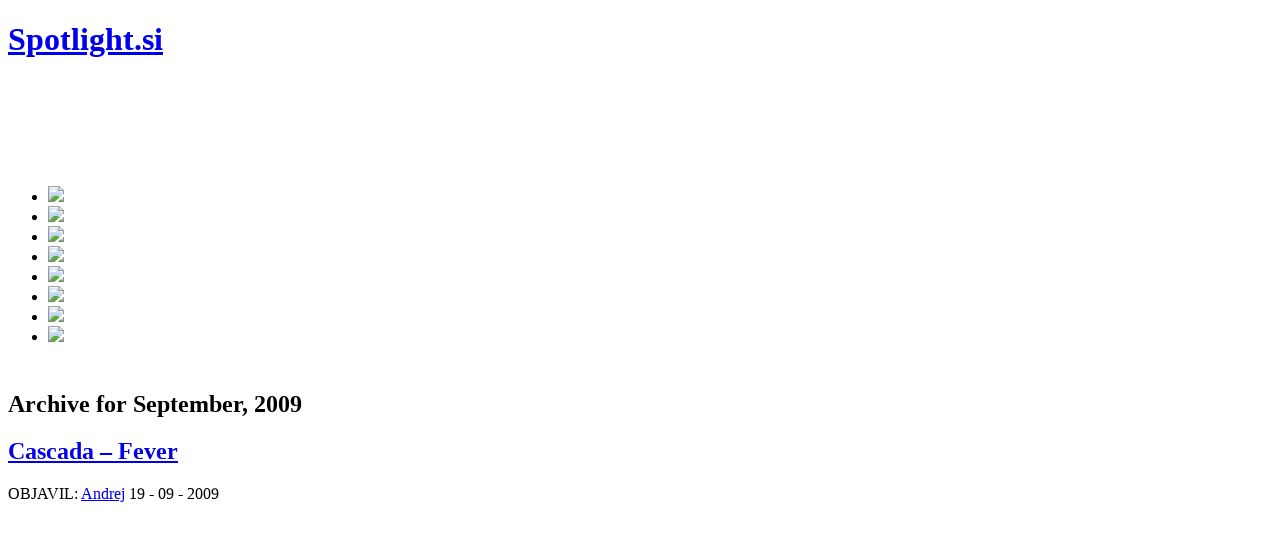

--- FILE ---
content_type: text/html; charset=UTF-8
request_url: http://spotlight.si/2009/09/page/4/
body_size: 10641
content:

<!DOCTYPE html PUBLIC "-//W3C//DTD XHTML 1.0 Transitional//EN" "http://www.w3.org/TR/xhtml1/DTD/xhtml1-transitional.dtd">
<html xmlns="http://www.w3.org/1999/xhtml" lang="en-US">
<head profile="http://gmpg.org/xfn/11">

<meta http-equiv="Content-Type" content="text/html; charset=UTF-8" />

<meta name="alexaVerifyID" content="G_lV7QAYoRIWEEFQSUK2eR4HEFw" />



<meta property="og:site_name" content="Spotlight.si"/>
<meta property="fb:admins" content="1218320082" />

<meta name="generator" content="WordPress 5.4.18" /> <!-- leave this for stats -->

<meta name="description" content=" Vsi hiti na enem mestu! Najnovejše novice iz sveta glasbe in filma. Premiere novih komadov, videospotov, filmskih napovednikov in še veliko več." />

<meta name="keywords" content="besedila, besedilo, film, glasba, hit, hiti, komadi, lestvica, lestvice, lyrics, mp3, nove pesmi, najnovejši, pesem, pesmi, premiera, premiere, singel, single, videospot, videospoti " />

<link rel="icon" href="http://spotlight.si/wp-content/themes/scarlett/images/favicon.ico" type="image/x-icon"/>

<link rel="stylesheet" href="http://spotlight.si/wp-content/themes/scarlett/style.css" type="text/css" media="all" />
<link rel="alternate" type="application/rss+xml" title="Spotlight.si RSS Feed" href="http://spotlight.si/feed/" />
<link rel="pingback" href="http://spotlight.si/xmlrpc.php" />


<script type="text/javascript" src="http://spotlight.si/wp-content/themes/scarlett/js/jquery-1.2.6.js"></script>


<script type="text/javascript" > jQuery.noConflict();</script>
<link rel="stylesheet" type="text/css" href="http://spotlight.si/wp-content/themes/scarlett/banner.css" media="screen" />	
<link rel="stylesheet" type="text/css" href="http://spotlight.si/wp-content/themes/scarlett/tabs.css" media="screen" />
<link rel="stylesheet" type="text/css" href="http://spotlight.si/wp-content/themes/scarlett/featlist.css" media="screen" />


<script type="text/javascript"><!--//--><![CDATA[//><!--
sfHover = function() {
	if (!document.getElementsByTagName) return false;
	var sfEls = document.getElementById("catmenu").getElementsByTagName("li");
	for (var i=0; i<sfEls.length; i++) {
		sfEls[i].onmouseover=function() {
			this.className+=" sfhover";
		}
		sfEls[i].onmouseout=function() {
			this.className=this.className.replace(new RegExp(" sfhover\\b"), "");
		}
	}
}
if (window.attachEvent) window.attachEvent("onload", sfHover);
//--><!]]></script>



	<link rel='archives' title='April 2020' href='http://spotlight.si/2020/04/' />
	<link rel='archives' title='March 2020' href='http://spotlight.si/2020/03/' />
	<link rel='archives' title='November 2016' href='http://spotlight.si/2016/11/' />
	<link rel='archives' title='October 2015' href='http://spotlight.si/2015/10/' />
	<link rel='archives' title='April 2014' href='http://spotlight.si/2014/04/' />
	<link rel='archives' title='August 2013' href='http://spotlight.si/2013/08/' />
	<link rel='archives' title='July 2013' href='http://spotlight.si/2013/07/' />
	<link rel='archives' title='March 2013' href='http://spotlight.si/2013/03/' />
	<link rel='archives' title='February 2013' href='http://spotlight.si/2013/02/' />
	<link rel='archives' title='January 2013' href='http://spotlight.si/2013/01/' />
	<link rel='archives' title='December 2012' href='http://spotlight.si/2012/12/' />
	<link rel='archives' title='November 2012' href='http://spotlight.si/2012/11/' />
	<link rel='archives' title='October 2012' href='http://spotlight.si/2012/10/' />
	<link rel='archives' title='September 2012' href='http://spotlight.si/2012/09/' />
	<link rel='archives' title='August 2012' href='http://spotlight.si/2012/08/' />
	<link rel='archives' title='July 2012' href='http://spotlight.si/2012/07/' />
	<link rel='archives' title='June 2012' href='http://spotlight.si/2012/06/' />
	<link rel='archives' title='May 2012' href='http://spotlight.si/2012/05/' />
	<link rel='archives' title='April 2012' href='http://spotlight.si/2012/04/' />
	<link rel='archives' title='March 2012' href='http://spotlight.si/2012/03/' />
	<link rel='archives' title='February 2012' href='http://spotlight.si/2012/02/' />
	<link rel='archives' title='January 2012' href='http://spotlight.si/2012/01/' />
	<link rel='archives' title='December 2011' href='http://spotlight.si/2011/12/' />
	<link rel='archives' title='November 2011' href='http://spotlight.si/2011/11/' />
	<link rel='archives' title='October 2011' href='http://spotlight.si/2011/10/' />
	<link rel='archives' title='September 2011' href='http://spotlight.si/2011/09/' />
	<link rel='archives' title='August 2011' href='http://spotlight.si/2011/08/' />
	<link rel='archives' title='July 2011' href='http://spotlight.si/2011/07/' />
	<link rel='archives' title='June 2011' href='http://spotlight.si/2011/06/' />
	<link rel='archives' title='May 2011' href='http://spotlight.si/2011/05/' />
	<link rel='archives' title='April 2011' href='http://spotlight.si/2011/04/' />
	<link rel='archives' title='March 2011' href='http://spotlight.si/2011/03/' />
	<link rel='archives' title='February 2011' href='http://spotlight.si/2011/02/' />
	<link rel='archives' title='January 2011' href='http://spotlight.si/2011/01/' />
	<link rel='archives' title='December 2010' href='http://spotlight.si/2010/12/' />
	<link rel='archives' title='November 2010' href='http://spotlight.si/2010/11/' />
	<link rel='archives' title='October 2010' href='http://spotlight.si/2010/10/' />
	<link rel='archives' title='September 2010' href='http://spotlight.si/2010/09/' />
	<link rel='archives' title='August 2010' href='http://spotlight.si/2010/08/' />
	<link rel='archives' title='July 2010' href='http://spotlight.si/2010/07/' />
	<link rel='archives' title='June 2010' href='http://spotlight.si/2010/06/' />
	<link rel='archives' title='May 2010' href='http://spotlight.si/2010/05/' />
	<link rel='archives' title='April 2010' href='http://spotlight.si/2010/04/' />
	<link rel='archives' title='March 2010' href='http://spotlight.si/2010/03/' />
	<link rel='archives' title='February 2010' href='http://spotlight.si/2010/02/' />
	<link rel='archives' title='January 2010' href='http://spotlight.si/2010/01/' />
	<link rel='archives' title='December 2009' href='http://spotlight.si/2009/12/' />
	<link rel='archives' title='November 2009' href='http://spotlight.si/2009/11/' />
	<link rel='archives' title='October 2009' href='http://spotlight.si/2009/10/' />
	<link rel='archives' title='September 2009' href='http://spotlight.si/2009/09/' />
	<link rel='archives' title='August 2009' href='http://spotlight.si/2009/08/' />
	<link rel='archives' title='July 2009' href='http://spotlight.si/2009/07/' />


<!-- This site is optimized with the Yoast SEO plugin v13.4.1 - https://yoast.com/wordpress/plugins/seo/ -->
<title>September 2009 - Page 4 of 12 - Spotlight.si</title>
<meta name="robots" content="noindex,follow"/>
<link rel="prev" href="http://spotlight.si/2009/09/page/3/" />
<link rel="next" href="http://spotlight.si/2009/09/page/5/" />
<meta property="og:locale" content="en_US" />
<meta property="og:type" content="object" />
<meta property="og:title" content="September 2009 - Page 4 of 12 - Spotlight.si" />
<meta property="og:url" content="http://spotlight.si/2009/09/" />
<meta property="og:site_name" content="Spotlight.si" />
<meta name="twitter:card" content="summary" />
<meta name="twitter:title" content="September 2009 - Page 4 of 12 - Spotlight.si" />
<script type='application/ld+json' class='yoast-schema-graph yoast-schema-graph--main'>{"@context":"https://schema.org","@graph":[{"@type":"WebSite","@id":"http://spotlight.si/#website","url":"http://spotlight.si/","name":"Spotlight.si","inLanguage":"en-US","potentialAction":[{"@type":"SearchAction","target":"http://spotlight.si/?s={search_term_string}","query-input":"required name=search_term_string"}]},{"@type":"CollectionPage","@id":"http://spotlight.si/2009/09/page/4/#webpage","url":"http://spotlight.si/2009/09/page/4/","name":"September 2009 - Page 4 of 12 - Spotlight.si","isPartOf":{"@id":"http://spotlight.si/#website"},"inLanguage":"en-US"}]}</script>
<!-- / Yoast SEO plugin. -->

<link rel='dns-prefetch' href='//s.w.org' />
		<script type="text/javascript">
			window._wpemojiSettings = {"baseUrl":"https:\/\/s.w.org\/images\/core\/emoji\/12.0.0-1\/72x72\/","ext":".png","svgUrl":"https:\/\/s.w.org\/images\/core\/emoji\/12.0.0-1\/svg\/","svgExt":".svg","source":{"concatemoji":"http:\/\/spotlight.si\/wp-includes\/js\/wp-emoji-release.min.js?ver=5.4.18"}};
			/*! This file is auto-generated */
			!function(e,a,t){var n,r,o,i=a.createElement("canvas"),p=i.getContext&&i.getContext("2d");function s(e,t){var a=String.fromCharCode;p.clearRect(0,0,i.width,i.height),p.fillText(a.apply(this,e),0,0);e=i.toDataURL();return p.clearRect(0,0,i.width,i.height),p.fillText(a.apply(this,t),0,0),e===i.toDataURL()}function c(e){var t=a.createElement("script");t.src=e,t.defer=t.type="text/javascript",a.getElementsByTagName("head")[0].appendChild(t)}for(o=Array("flag","emoji"),t.supports={everything:!0,everythingExceptFlag:!0},r=0;r<o.length;r++)t.supports[o[r]]=function(e){if(!p||!p.fillText)return!1;switch(p.textBaseline="top",p.font="600 32px Arial",e){case"flag":return s([127987,65039,8205,9895,65039],[127987,65039,8203,9895,65039])?!1:!s([55356,56826,55356,56819],[55356,56826,8203,55356,56819])&&!s([55356,57332,56128,56423,56128,56418,56128,56421,56128,56430,56128,56423,56128,56447],[55356,57332,8203,56128,56423,8203,56128,56418,8203,56128,56421,8203,56128,56430,8203,56128,56423,8203,56128,56447]);case"emoji":return!s([55357,56424,55356,57342,8205,55358,56605,8205,55357,56424,55356,57340],[55357,56424,55356,57342,8203,55358,56605,8203,55357,56424,55356,57340])}return!1}(o[r]),t.supports.everything=t.supports.everything&&t.supports[o[r]],"flag"!==o[r]&&(t.supports.everythingExceptFlag=t.supports.everythingExceptFlag&&t.supports[o[r]]);t.supports.everythingExceptFlag=t.supports.everythingExceptFlag&&!t.supports.flag,t.DOMReady=!1,t.readyCallback=function(){t.DOMReady=!0},t.supports.everything||(n=function(){t.readyCallback()},a.addEventListener?(a.addEventListener("DOMContentLoaded",n,!1),e.addEventListener("load",n,!1)):(e.attachEvent("onload",n),a.attachEvent("onreadystatechange",function(){"complete"===a.readyState&&t.readyCallback()})),(n=t.source||{}).concatemoji?c(n.concatemoji):n.wpemoji&&n.twemoji&&(c(n.twemoji),c(n.wpemoji)))}(window,document,window._wpemojiSettings);
		</script>
		<style type="text/css">
img.wp-smiley,
img.emoji {
	display: inline !important;
	border: none !important;
	box-shadow: none !important;
	height: 1em !important;
	width: 1em !important;
	margin: 0 .07em !important;
	vertical-align: -0.1em !important;
	background: none !important;
	padding: 0 !important;
}
</style>
	<link rel='stylesheet' id='wp-block-library-css'  href='http://spotlight.si/wp-includes/css/dist/block-library/style.min.css?ver=5.4.18' type='text/css' media='all' />
<link rel='stylesheet' id='cookie-law-info-css'  href='http://spotlight.si/wp-content/plugins/cookie-law-info/public/css/cookie-law-info-public.css?ver=1.8.7' type='text/css' media='all' />
<link rel='stylesheet' id='cookie-law-info-gdpr-css'  href='http://spotlight.si/wp-content/plugins/cookie-law-info/public/css/cookie-law-info-gdpr.css?ver=1.8.7' type='text/css' media='all' />
<link rel='stylesheet' id='wp-pagenavi-css'  href='http://spotlight.si/wp-content/plugins/wp-pagenavi/pagenavi-css.css?ver=2.70' type='text/css' media='all' />
<script type='text/javascript' src='http://spotlight.si/wp-includes/js/jquery/jquery.js?ver=1.12.4-wp'></script>
<script type='text/javascript' src='http://spotlight.si/wp-includes/js/jquery/jquery-migrate.min.js?ver=1.4.1'></script>
<script type='text/javascript'>
/* <![CDATA[ */
var Cli_Data = {"nn_cookie_ids":[],"cookielist":[]};
var log_object = {"ajax_url":"http:\/\/spotlight.si\/wp-admin\/admin-ajax.php"};
/* ]]> */
</script>
<script type='text/javascript' src='http://spotlight.si/wp-content/plugins/cookie-law-info/public/js/cookie-law-info-public.js?ver=1.8.7'></script>
<link rel='https://api.w.org/' href='http://spotlight.si/wp-json/' />
<link rel="EditURI" type="application/rsd+xml" title="RSD" href="http://spotlight.si/xmlrpc.php?rsd" />
<link rel="wlwmanifest" type="application/wlwmanifest+xml" href="http://spotlight.si/wp-includes/wlwmanifest.xml" /> 
<meta name="generator" content="WordPress 5.4.18" />

	<!-- begin gallery scripts -->
    <link rel="stylesheet" href="http://spotlight.si/wp-content/plugins/featured-content-gallery/css/jd.gallery.css.php" type="text/css" media="screen" charset="utf-8"/>
	<link rel="stylesheet" href="http://spotlight.si/wp-content/plugins/featured-content-gallery/css/jd.gallery.css" type="text/css" media="screen" charset="utf-8"/>
	<script type="text/javascript" src="http://spotlight.si/wp-content/plugins/featured-content-gallery/scripts/mootools.v1.11.js"></script>
	<script type="text/javascript" src="http://spotlight.si/wp-content/plugins/featured-content-gallery/scripts/jd.gallery.js.php"></script>
	<script type="text/javascript" src="http://spotlight.si/wp-content/plugins/featured-content-gallery/scripts/jd.gallery.transitions.js"></script>
	<!-- end gallery scripts -->
<script type="text/javascript">
	window._wp_rp_static_base_url = 'https://wprp.sovrn.com/static/';
	window._wp_rp_wp_ajax_url = "http://spotlight.si/wp-admin/admin-ajax.php";
	window._wp_rp_plugin_version = '3.6.4';
	window._wp_rp_post_id = '2345';
	window._wp_rp_num_rel_posts = '8';
	window._wp_rp_thumbnails = false;
	window._wp_rp_post_title = 'Cascada+-+Fever';
	window._wp_rp_post_tags = ['cascada', 'videospoti', 'je', 'emb', 'za', 'cascada', 'album', 'fever'];
	window._wp_rp_promoted_content = false;
</script>




<script type='text/javascript' src='http://partner.googleadservices.com/gampad/google_service.js'>
</script>
<script type='text/javascript'>
GS_googleAddAdSenseService("ca-pub-5943282711219009");
GS_googleEnableAllServices();
</script>
<script type='text/javascript'>
GA_googleAddSlot("ca-pub-5943282711219009", "header1");
</script>
<script type='text/javascript'>
GA_googleFetchAds();
</script>



<script type='text/javascript' src='http://partner.googleadservices.com/gampad/google_service.js'>
</script>
<script type='text/javascript'>
GS_googleAddAdSenseService("ca-pub-5943282711219009");
GS_googleEnableAllServices();
</script>
<script type='text/javascript'>
GA_googleAddSlot("ca-pub-5943282711219009", "sidebar");
</script>
<script type='text/javascript'>
GA_googleFetchAds();
</script>



<script type='text/javascript' src='http://partner.googleadservices.com/gampad/google_service.js'>
</script>
<script type='text/javascript'>
GS_googleAddAdSenseService("ca-pub-5943282711219009");
GS_googleEnableAllServices();
</script>
<script type='text/javascript'>
GA_googleAddSlot("ca-pub-5943282711219009", "single_post");
</script>
<script type='text/javascript'>
GA_googleFetchAds();
</script>



<!-- Place this tag in the <head> of your document-->
<link href="https://plus.google.com/110860628882193520686" rel="publisher" /><script type="text/javascript">
window.___gcfg = {lang: 'sl'};
(function() 
{var po = document.createElement("script");
po.type = "text/javascript"; po.async = true;po.src = "https://apis.google.com/js/plusone.js";
var s = document.getElementsByTagName("script")[0];
s.parentNode.insertBefore(po, s);
})();</script>


<script>
  (function(i,s,o,g,r,a,m){i['GoogleAnalyticsObject']=r;i[r]=i[r]||function(){
  (i[r].q=i[r].q||[]).push(arguments)},i[r].l=1*new Date();a=s.createElement(o),
  m=s.getElementsByTagName(o)[0];a.async=1;a.src=g;m.parentNode.insertBefore(a,m)
  })(window,document,'script','https://www.google-analytics.com/analytics.js','ga');

  ga('create', 'UA-7814905-3', 'auto');
  ga('send', 'pageview');

</script>


</head>



<body>

	
<div id="fb-root"></div>
<script async defer crossorigin="anonymous" src="https://connect.facebook.net/en_GB/sdk.js#xfbml=1&version=v6.0&appId=267204236632614&autoLogAppEvents=1"></script>



<div id="wrapper">



<div class="clear"></div>
<div id="top"> 
<div class="blogname">
	<h1><a href="http://spotlight.si/" title="Spotlight.si">Spotlight.si</a></h1>
	<h2></h2>
</div>



<div class="headbanner">


<script async src="https://pagead2.googlesyndication.com/pagead/js/adsbygoogle.js"></script>
<!-- spotlight_banner -->
<ins class="adsbygoogle"
     style="display:inline-block;width:728px;height:90px"
     data-ad-client="ca-pub-5943282711219009"
     data-ad-slot="5492537377"></ins>
<script>
     (adsbygoogle = window.adsbygoogle || []).push({});
</script>


</div>
<div class="clear"></div> </div>



	<div id="catmenucontainer">	
	



</div>
<div class="clear"></div>
<div id="casing">

	



<div id="navmenu">


<ul>


<li><a href="http://spotlight.si/"><img src="http://spotlight.si/wp-content/themes/scarlett/images/naslovnica.jpg"></li></a>
<li><a href="http://spotlight.si/category/premiere/videospoti/"><img src="http://spotlight.si/wp-content/themes/scarlett/images/videospoti.jpg"></li></a>

<li><a href="http://spotlight.si/category/premiere/novi-komadi/"><img src="http://spotlight.si/wp-content/themes/scarlett/images/novikomadi.jpg"></li></a>

<li><a href="http://spotlight.si/category/sloscena/"><img src="http://spotlight.si/wp-content/themes/scarlett/images/sloscena.jpg"></li></a>
	
<li><a href="http://spotlight.si/category/premiere/novice/"><img src="http://spotlight.si/wp-content/themes/scarlett/images/novice.jpg"></li></a>

<li><a href="http://spotlight.si/category/besedilo/"><img src="http://spotlight.si/wp-content/themes/scarlett/images/besedila.jpg"></li></a>

<li><a href="http://spotlight.si/about/"><img src="http://spotlight.si/wp-content/themes/scarlett/images/onas.jpg"></li></a>

<li><a href="http://spotlight.si/kontakt/"><img src="http://spotlight.si/wp-content/themes/scarlett/images/kontakt.jpg"></li></a>


<span style="padding-left:10px">
<iframe src="http://www.facebook.com/plugins/like.php?href=https%3A%2F%2Fwww.facebook.com%2Fpages%2FSpotlightsi%2F230085252214&amp;layout=button_count&amp;show_faces=false&amp;width=450&amp;action=like&amp;font&amp;colorscheme=light&amp;height=21" scrolling="no" frameborder="0" style="border:none; overflow:hidden; width:450px; height:21px;" allowTransparency="true"></iframe>


</ul>


</div>

<div id="content"><a name="content"></a>








		 



		<h2 class="pagetitle">Archive for September, 2009</h2>

		
		





<div class="single" id="post-2345">



<div class="title">

<h2><a href="http://spotlight.si/19-09-2009/cascada-fever/" rel="bookmark" title="Permanent Link to Cascada &#8211; Fever">Cascada &#8211; Fever</a></h2>



<div class="date"><span class="author">OBJAVIL: <a href="http://www.facebook.com/profile.php?id=1218320082" target="_blank">Andrej</a></span> <span class="clock"> 19 - 09 - 2009</span> <span style="color: #4a099d;"> </span><span class="edit"> </span></div>


</div>

<div class="cover">
<div class="entry">

<p style="text-align: center;"><object classid="clsid:d27cdb6e-ae6d-11cf-96b8-444553540000" width="580" height="360" codebase="http://download.macromedia.com/pub/shockwave/cabs/flash/swflash.cab#version=6,0,40,0"><param name="allowFullScreen" value="true" /><param name="allowscriptaccess" value="always" /><param name="src" value="http://www.youtube.com/v/eto6Nm4jNyA&amp;hl=en&amp;fs=1&amp;rel=0" /><param name="allowfullscreen" value="true" /><embed type="application/x-shockwave-flash" width="580" height="360" src="http://www.youtube.com/v/eto6Nm4jNyA&amp;hl=en&amp;fs=1&amp;rel=0" allowscriptaccess="always" allowfullscreen="true"></embed></object></p>
<p>Nemška <em>eurodance</em> skupina <strong>Cascada</strong> je posnela videospot za pesem <strong>Fever</strong>, tretji singel s tretjega studijskega albuma &#8211; <strong>Evacuate the Dancefloor</strong>. Album je premierno izšel <strong>6. julija 2009</strong>.</p>

<div class="clear"></div>
</div>

</div>



<span style="padding-left:10px"><iframe src="http://www.facebook.com/plugins/like.php?href=http%3A%2F%2Fspotlight.si%2F19-09-2009%2Fcascada-fever%2F&amp;layout=button_count&amp;show_faces=false&amp;width=450&amp;action=like&amp;colorscheme=light&amp;font=arial" scrolling="no" frameborder="0" allowTransparency="true" style="border:none; overflow:hidden; width:450px; height:40px;"></iframe>




<div class="singleinfo">
<div class="category"><a href="http://spotlight.si/category/videospoti/" rel="category tag">Videospoti</a> 

<div class="facebook_link">
</div>

</div>
				
</div>


</div>




















		





<div class="single" id="post-2324">



<div class="title">

<h2><a href="http://spotlight.si/18-09-2009/muse-uprising-2/" rel="bookmark" title="Permanent Link to Muse &#8211; Uprising">Muse &#8211; Uprising</a></h2>



<div class="date"><span class="author">OBJAVIL: <a href="http://www.facebook.com/profile.php?id=1218320082" target="_blank">Andrej</a></span> <span class="clock"> 18 - 09 - 2009</span> <span style="color: #4a099d;"> </span><span class="edit"> </span></div>


</div>

<div class="cover">
<div class="entry">

<p><center><object width="580px" height="430px" ><param name="allowFullScreen" value="true"/><param name="wmode" value="transparent"/><param name="movie" value="http://mediaservices.myspace.com/services/media/embed.aspx/m=63237184,t=1,mt=video"/><embed src="http://mediaservices.myspace.com/services/media/embed.aspx/m=63237184,t=1,mt=video" width="580" height="430" allowFullScreen="true" type="application/x-shockwave-flash" wmode="transparent"></embed></object></center></p>
<p><strong>Muse</strong> so posneli videospot za pesem <strong>Uprising</strong>, prvi singel s petega studijskega albuma &#8211; <strong>The Resistance</strong>.</p>
<p>Skupina je pred kratkim doživela nekaj večjih uspehov. Na letošnji podelitvi <strong>MTV VMA</strong> nagrad so imeli prvi televizijski nastop v živo v Ameriki. </p>
<p>Pesem, ki so jo izdali že leta 2006, z naslovom <strong>Supermassive Black Hole</strong> pa je bila izbrana kot eden izmed komadov, ki služijo kot <em>soundtrack</em> vsem dobro poznanega filma <strong>Twilight</strong>.</p>
<link rel="image_src" href="http://img2.imageshack.us/img2/769/5gvv.jpg " />

<div class="clear"></div>
</div>

</div>



<span style="padding-left:10px"><iframe src="http://www.facebook.com/plugins/like.php?href=http%3A%2F%2Fspotlight.si%2F18-09-2009%2Fmuse-uprising-2%2F&amp;layout=button_count&amp;show_faces=false&amp;width=450&amp;action=like&amp;colorscheme=light&amp;font=arial" scrolling="no" frameborder="0" allowTransparency="true" style="border:none; overflow:hidden; width:450px; height:40px;"></iframe>




<div class="singleinfo">
<div class="category"><a href="http://spotlight.si/category/videospoti/" rel="category tag">Videospoti</a> 

<div class="facebook_link">
</div>

</div>
				
</div>


</div>




















		





<div class="single" id="post-2295">



<div class="title">

<h2><a href="http://spotlight.si/18-09-2009/madonna-celebration-fan-version/" rel="bookmark" title="Permanent Link to Madonna &#8211; Celebration (fan version)">Madonna &#8211; Celebration (fan version)</a></h2>



<div class="date"><span class="author">OBJAVIL: <a href="http://www.facebook.com/profile.php?id=1218320082" target="_blank">Andrej</a></span> <span class="clock"> 18 - 09 - 2009</span> <span style="color: #4a099d;"> </span><span class="edit"> </span></div>


</div>

<div class="cover">
<div class="entry">

<p><center><object width="580px" height="369px" ><param name="allowFullScreen" value="true"/><param name="wmode" value="transparent"/><param name="movie" value="http://mediaservices.myspace.com/services/media/embed.aspx/m=63213039,t=1,mt=video"/><embed src="http://mediaservices.myspace.com/services/media/embed.aspx/m=63213039,t=1,mt=video" width="580" height="369" allowFullScreen="true" type="application/x-shockwave-flash" wmode="transparent"></embed></object></center></p>
<p><strong>Madonna</strong> je posnela novo verzijo videospota za pesem <strong>Celebration</strong>. Prizori so bili posneti v <strong>Barceloni</strong> in <strong>Milanu</strong>. V novem spotu plesalce zamenjajo pravi <strong>Madonnini</strong> oboževalci. Med drugim se v videospotu pojavi tudi pevkina hčerka <strong>Lourdes Leon</strong>, <strong>Paul Oakenfold</strong> in režiser <strong>Jonas Åkerlund</strong>.</p>
<p>Pesem <strong>Celebration</strong> je prvi singel z <strong>Madonninega</strong> istoimenskega tretjega<em> greatest hits</em> albuma, ki je premierno izšel prav danes.</p>
<p>Katera verzija spota pa je vam bolj všeč? 🙂</p>
<link rel="image_src" href="http://img24.imageshack.us/img24/583/5f435f.jpg " />

<div class="clear"></div>
</div>

</div>



<span style="padding-left:10px"><iframe src="http://www.facebook.com/plugins/like.php?href=http%3A%2F%2Fspotlight.si%2F18-09-2009%2Fmadonna-celebration-fan-version%2F&amp;layout=button_count&amp;show_faces=false&amp;width=450&amp;action=like&amp;colorscheme=light&amp;font=arial" scrolling="no" frameborder="0" allowTransparency="true" style="border:none; overflow:hidden; width:450px; height:40px;"></iframe>




<div class="singleinfo">
<div class="category"><a href="http://spotlight.si/category/videospoti/" rel="category tag">Videospoti</a> 

<div class="facebook_link">
</div>

</div>
				
</div>


</div>








<center>

<!-- Httpool Block -->
<script type="text/javascript">
<!--
  httpool_publisher_id = '906000e5bd2dea8fab1bef271c4c8f7a';
  httpool_block_type = '1';
  httpool_ad_format = '300x250';
  httpool_ad_type_text = 'true';
  httpool_ad_type_shop = 'true';
  httpool_ad_type_bigshop = 'true';
  httpool_ad_type_rich = 'true';
  httpool_ad_type_video = 'true';
  httpool_ad_type_http_perf = 'local';
  httpool_ad_type_perf_text = 'true';
  httpool_ad_type_perf_shop = 'true';
  httpool_ad_type_perf_bigshop = 'true';
  httpool_ad_type_perf_rich = 'true';
  httpool_ad_type_perf_video = 'true';
  httpool_open_new_window = 'true';
  httpool_color_border = '#ffffff';
  httpool_color_bg = '#ffffff';
  httpool_color_title = '#0000ff';
  httpool_color_link = '#34a705';
  httpool_color_text = '#000000';
  httpool_channel = 'e236da7';
// -->
</script>
<script type="text/javascript" src="http://relay-si.ads.httpool.com"></script>
<!-- /Httpool Block -->

</center>

<br>














		





<div class="single" id="post-2290">



<div class="title">

<h2><a href="http://spotlight.si/18-09-2009/facenet/" rel="bookmark" title="Permanent Link to RešParD &#8211; Facenet">RešParD &#8211; Facenet</a></h2>



<div class="date"><span class="author">OBJAVIL: <a href="http://www.facebook.com/profile.php?id=1218320082" target="_blank">Andrej</a></span> <span class="clock"> 18 - 09 - 2009</span> <span style="color: #4a099d;"> </span><span class="edit"> </span></div>


</div>

<div class="cover">
<div class="entry">

<p><center><object width="580" height="350"><param name="movie" value="http://www.youtube.com/v/D8NB9gOrbKw&#038;hl=en&#038;fs=1&#038;rel=0"></param><param name="allowFullScreen" value="true"></param><param name="allowscriptaccess" value="always"></param><embed src="http://www.youtube.com/v/D8NB9gOrbKw&#038;hl=en&#038;fs=1&#038;rel=0" type="application/x-shockwave-flash" allowscriptaccess="always" allowfullscreen="true" width="580" height="350"></embed></object></center></p>
<p>Mlada perspektivna skupina <strong>RešParD</strong> je posnela videospot za pesem <strong>Facenet</strong>. Po polletnem premoru se fantje vračajo na glasbeno sceno, še bolj odločeni, da vas osvojijo.</p>
<p>Fantje so kar nekaj časa iskali navdih za skladbo, saj niso želeli ustvariti še ene ljubezenske skladbe, ki jih je na naših radijskih valovih že kar precej. Ideja pa je nato prišla povsem spontano.</p>
<p>&#8220;Komad govori o internetu in o različnih portalih, ki čedalje bolj krojijo naš vsakdan, kot so Netlog, Facebook, Youtube itd. Zavedamo se, da s komadom ne bomo spremenili razmišljanja ljudi, saj tudi mi uporabljamo tovrstne portale. Mogoče pa bomo dosegli to, da se bo mladina malce zamislila in malo omejila uporabo interneta, za katerega vsi vemo, da je pretirana&#8221; nam je zaupal vokalist, <strong>Robi Cokan</strong>.</p>
<link rel="image_src" href="http://img35.imageshack.us/img35/8020/t7nerg.jpg " />

<div class="clear"></div>
</div>

</div>



<span style="padding-left:10px"><iframe src="http://www.facebook.com/plugins/like.php?href=http%3A%2F%2Fspotlight.si%2F18-09-2009%2Ffacenet%2F&amp;layout=button_count&amp;show_faces=false&amp;width=450&amp;action=like&amp;colorscheme=light&amp;font=arial" scrolling="no" frameborder="0" allowTransparency="true" style="border:none; overflow:hidden; width:450px; height:40px;"></iframe>




<div class="singleinfo">
<div class="category"><a href="http://spotlight.si/category/videospoti/" rel="category tag">Videospoti</a> 

<div class="facebook_link">
</div>

</div>
				
</div>


</div>




















		





<div class="single" id="post-2246">



<div class="title">

<h2><a href="http://spotlight.si/17-09-2009/whitney-houston-million-dollar-bill/" rel="bookmark" title="Permanent Link to Whitney Houston &#8211; Million Dollar Bill">Whitney Houston &#8211; Million Dollar Bill</a></h2>



<div class="date"><span class="author">OBJAVIL: <a href="http://www.facebook.com/profile.php?id=1218320082" target="_blank">Andrej</a></span> <span class="clock"> 17 - 09 - 2009</span> <span style="color: #4a099d;"> </span><span class="edit"> </span></div>


</div>

<div class="cover">
<div class="entry">

<p style="text-align: center;"><embed type="application/x-shockwave-flash" allowScriptAccess="never" allowNetworking="internal" src="http://www.youtube.com/v/Z0x6MGvedTM&#038;hl=en&#038;fs=1&#038;rel=0;color1=0x402061&amp;color2=0x9461ca" height="350" width="580" wmode="transparent" allowFullScreen="true" /></p>
<p><strong>Whitney Houston</strong> je posnela videospot za pesem <strong>Million Dollar Bill</strong>, drugi singel s šestega studijskega albuma &#8211; <strong>I Look To You</strong>. Besedilo pesmi je napisala <strong>Alicia Keys</strong>.</p>
<p>Pred kratkim je bila <strong>Whitney</strong> gostja v oddaji <strong>The Oprah Winfrey Show</strong>, kjer je spregovorila o jemanju drog, odvajanju od drog, poroki, moževem zlorabljanju ter ločitvi. Nobena tema ni bila tabu in pevka je razkrila vse svoje skrivnosti in bolečine.</p>
<p>Veseli nas, da si je pevka po vseh doživetih travmah le opomogla in se vrnila nazaj k tistemu kar jo resnično veseli in navdušuje &#8211; k glasbi.</p>
<link rel="image_src" href="http://img182.imageshack.us/img182/772/dbgdstb.jpg " />

<div class="clear"></div>
</div>

</div>



<span style="padding-left:10px"><iframe src="http://www.facebook.com/plugins/like.php?href=http%3A%2F%2Fspotlight.si%2F17-09-2009%2Fwhitney-houston-million-dollar-bill%2F&amp;layout=button_count&amp;show_faces=false&amp;width=450&amp;action=like&amp;colorscheme=light&amp;font=arial" scrolling="no" frameborder="0" allowTransparency="true" style="border:none; overflow:hidden; width:450px; height:40px;"></iframe>




<div class="singleinfo">
<div class="category"><a href="http://spotlight.si/category/videospoti/" rel="category tag">Videospoti</a> 

<div class="facebook_link">
</div>

</div>
				
</div>


</div>




















		

<center>

 <div id="navigation">
		<div class='wp-pagenavi' role='navigation'>
<span class='pages'>Stran 4 od 12</span><a class="first" href="http://spotlight.si/2009/09/">« Prva</a><a class="previouspostslink" rel="prev" href="http://spotlight.si/2009/09/page/3/">«</a><span class='extend'>...</span><a class="page smaller" title="Page 2" href="http://spotlight.si/2009/09/page/2/">2</a><a class="page smaller" title="Page 3" href="http://spotlight.si/2009/09/page/3/">3</a><span aria-current='page' class='current'>4</span><a class="page larger" title="Page 5" href="http://spotlight.si/2009/09/page/5/">5</a><a class="page larger" title="Page 6" href="http://spotlight.si/2009/09/page/6/">6</a><span class='extend'>...</span><a class="nextpostslink" rel="next" href="http://spotlight.si/2009/09/page/5/">»</a><a class="last" href="http://spotlight.si/2009/09/page/12/">Zadnja »</a>
</div>  
</div>

</center>




	
</div>
<div id="rightcol">


		  
<div id="sidebar">
<center>
<!-- Sidebar iskalnik -->
<script async src="https://cse.google.com/cse.js?cx=018060338202351477138:rslu4idqr2c"></script>
<div class="gcse-searchbox-only"></div>
</center>

<p>
  
<center>

<!-- Google ads Sidebar zgornji -->
<script async src="https://pagead2.googlesyndication.com/pagead/js/adsbygoogle.js"></script>
<!-- spotlight_post -->
<ins class="adsbygoogle"
     style="display:inline-block;width:300px;height:250px"
     data-ad-client="ca-pub-5943282711219009"
     data-ad-slot="6698049880"></ins>
<script>
     (adsbygoogle = window.adsbygoogle || []).push({});
</script>

</center>


<!-- sidebar -->
<script type='text/javascript'>
GA_googleFillSlot("sidebar");
</script>


<p><center><img src="http://spotlight.si/wp-content/themes/scarlett/images/druzabnaomrezja.jpg"></center>

<center>

<div class="fb-page" data-href="https://www.facebook.com/spotlight.si/" data-tabs="timeline" data-width="300" data-height="" data-small-header="false" data-adapt-container-width="true" data-hide-cover="false" data-show-facepile="true"><blockquote cite="https://www.facebook.com/spotlight.si/" class="fb-xfbml-parse-ignore"><a href="https://www.facebook.com/spotlight.si/">Spotlight.si</a></blockquote></div>

</center>

<br>

<center>

<script async src="https://pagead2.googlesyndication.com/pagead/js/adsbygoogle.js"></script>
<!-- Vertical sidebar -->
<ins class="adsbygoogle"
     style="display:block"
     data-ad-client="ca-pub-5943282711219009"
     data-ad-slot="5900257157"
     data-ad-format="auto"
     data-full-width-responsive="true"></ins>
<script>
     (adsbygoogle = window.adsbygoogle || []).push({});
</script>
	
</center>

</br>

<p>
	
		
	
</div>
</div>

<div class="clear"></div>

<div id="footbar">


 


  		
 

</div>
 
</div>	



<div id="footer">



<p>


<a href="http://spotlight.si/about/">O Nas</a> |
<a href="http://spotlight.si/oglasevanje/">Oglaševanje</a> |
<a href="http://spotlight.si/pravno-obvestilo/">Pravno obvestilo</a> |
<a href="http://spotlight.si/pogoji-uporabe/">Pogoji uporabe</a> |
<a href="http://kopertrips.com/">Koper Trips</a> |
<a href="http://triestetrips.com/">Trieste Trips</a> |
<a href="http://crotrips.com/">Croatia Trips</a> |
<a href="http://ljubljanatrips.com/">Ljubljana Trips</a>

</p>


 
 
 
 
</span>	
 
</div>
</div>




<!-- Histats.com  START  (standard)-->
<script type="text/javascript">document.write(unescape("%3Cscript src=%27http://s10.histats.com/js15.js%27 type=%27text/javascript%27%3E%3C/script%3E"));</script>
<a href="http://www.histats.com" target="_blank" title="hit counter code" ><script  type="text/javascript" >
try {Histats.start(1,1263129,4,0,0,0,"00000000");
Histats.track_hits();} catch(err){};
</script></a>
<noscript><a href="http://www.histats.com" target="_blank"><img  src="http://sstatic1.histats.com/0.gif?1263129&101" alt="hit counter code" border="0"></a></noscript>
<!-- Histats.com  END  -->





<div id="cookie-law-info-bar"><span>Ta spletna stran uporablja piškotke, ki so nujno potrebni za delovanje strani. S klikom na desni gumb soglašate z uporabo piškotkov.<a role='button' tabindex='0' data-cli_action="accept" id="cookie_action_close_header"  class="medium cli-plugin-button cli-plugin-main-button cookie_action_close_header cli_action_button" style="display:inline-block; ">Se strinjam</a><a href='https://www.ip-rs.si/fileadmin/user_upload/Pdf/smernice/Smernice_o_uporabi_piskotkov.pdf' id="CONSTANT_OPEN_URL" target="_blank"  class="medium cli-plugin-button cli-plugin-main-link" style="display:inline-block;" >Preberi več</a></span></div><div id="cookie-law-info-again" style="display:none;"><span id="cookie_hdr_showagain">Piškotki</span></div><div class="cli-modal" id="cliSettingsPopup" tabindex="-1" role="dialog" aria-labelledby="cliSettingsPopup" aria-hidden="true">
  <div class="cli-modal-dialog" role="document">
    <div class="cli-modal-content cli-bar-popup">
      <button type="button" class="cli-modal-close" id="cliModalClose">
        <svg class="" viewBox="0 0 24 24"><path d="M19 6.41l-1.41-1.41-5.59 5.59-5.59-5.59-1.41 1.41 5.59 5.59-5.59 5.59 1.41 1.41 5.59-5.59 5.59 5.59 1.41-1.41-5.59-5.59z"></path><path d="M0 0h24v24h-24z" fill="none"></path></svg>
        <span class="wt-cli-sr-only">Close</span>
      </button>
      <div class="cli-modal-body">
        <div class="cli-container-fluid cli-tab-container">
    <div class="cli-row">
        <div class="cli-col-12 cli-align-items-stretch cli-px-0">
            <div class="cli-privacy-overview">
                                                   
                <div class="cli-privacy-content">
                    <div class="cli-privacy-content-text"></div>
                </div>
                <a class="cli-privacy-readmore" data-readmore-text="Show more" data-readless-text="Show less"></a>            </div>
        </div>  
        <div class="cli-col-12 cli-align-items-stretch cli-px-0 cli-tab-section-container">
              
                            <div class="cli-tab-section">
                    <div class="cli-tab-header">
                        <a role="button" tabindex="0" class="cli-nav-link cli-settings-mobile" data-target="necessary" data-toggle="cli-toggle-tab" >
                            Necessary 
                        </a>
                    
                    <span class="cli-necessary-caption">Always Enabled</span>                     </div>
                    <div class="cli-tab-content">
                        <div class="cli-tab-pane cli-fade" data-id="necessary">
                            <p></p>
                        </div>
                    </div>
                </div>
              
                       
        </div>
    </div> 
</div> 
      </div>
    </div>
  </div>
</div>
<div class="cli-modal-backdrop cli-fade cli-settings-overlay"></div>
<div class="cli-modal-backdrop cli-fade cli-popupbar-overlay"></div>
<script type="text/javascript">
  /* <![CDATA[ */
  cli_cookiebar_settings='{"animate_speed_hide":"500","animate_speed_show":"500","background":"#fff","border":"#444","border_on":false,"button_1_button_colour":"#000","button_1_button_hover":"#000000","button_1_link_colour":"#fff","button_1_as_button":true,"button_1_new_win":false,"button_2_button_colour":"#000000","button_2_button_hover":"#000000","button_2_link_colour":"#ffffff","button_2_as_button":true,"button_2_hidebar":false,"button_3_button_colour":"#000","button_3_button_hover":"#000000","button_3_link_colour":"#fff","button_3_as_button":true,"button_3_new_win":false,"button_4_button_colour":"#000","button_4_button_hover":"#000000","button_4_link_colour":"#fff","button_4_as_button":true,"font_family":"inherit","header_fix":false,"notify_animate_hide":true,"notify_animate_show":false,"notify_div_id":"#cookie-law-info-bar","notify_position_horizontal":"right","notify_position_vertical":"bottom","scroll_close":false,"scroll_close_reload":false,"accept_close_reload":false,"reject_close_reload":false,"showagain_tab":true,"showagain_background":"#fff","showagain_border":"#000","showagain_div_id":"#cookie-law-info-again","showagain_x_position":"100px","text":"#000","show_once_yn":false,"show_once":"10000","logging_on":false,"as_popup":false,"popup_overlay":true,"bar_heading_text":"","cookie_bar_as":"banner","popup_showagain_position":"bottom-right","widget_position":"left"}';
  /* ]]> */
</script><script type='text/javascript' src='http://spotlight.si/wp-includes/js/wp-embed.min.js?ver=5.4.18'></script>
</body>
</html> 



--- FILE ---
content_type: text/html; charset=utf-8
request_url: https://www.google.com/recaptcha/api2/aframe
body_size: 114
content:
<!DOCTYPE HTML><html><head><meta http-equiv="content-type" content="text/html; charset=UTF-8"></head><body><script nonce="dXduCqbv_knWHzWEaFxtrg">/** Anti-fraud and anti-abuse applications only. See google.com/recaptcha */ try{var clients={'sodar':'https://pagead2.googlesyndication.com/pagead/sodar?'};window.addEventListener("message",function(a){try{if(a.source===window.parent){var b=JSON.parse(a.data);var c=clients[b['id']];if(c){var d=document.createElement('img');d.src=c+b['params']+'&rc='+(localStorage.getItem("rc::a")?sessionStorage.getItem("rc::b"):"");window.document.body.appendChild(d);sessionStorage.setItem("rc::e",parseInt(sessionStorage.getItem("rc::e")||0)+1);localStorage.setItem("rc::h",'1769900375773');}}}catch(b){}});window.parent.postMessage("_grecaptcha_ready", "*");}catch(b){}</script></body></html>